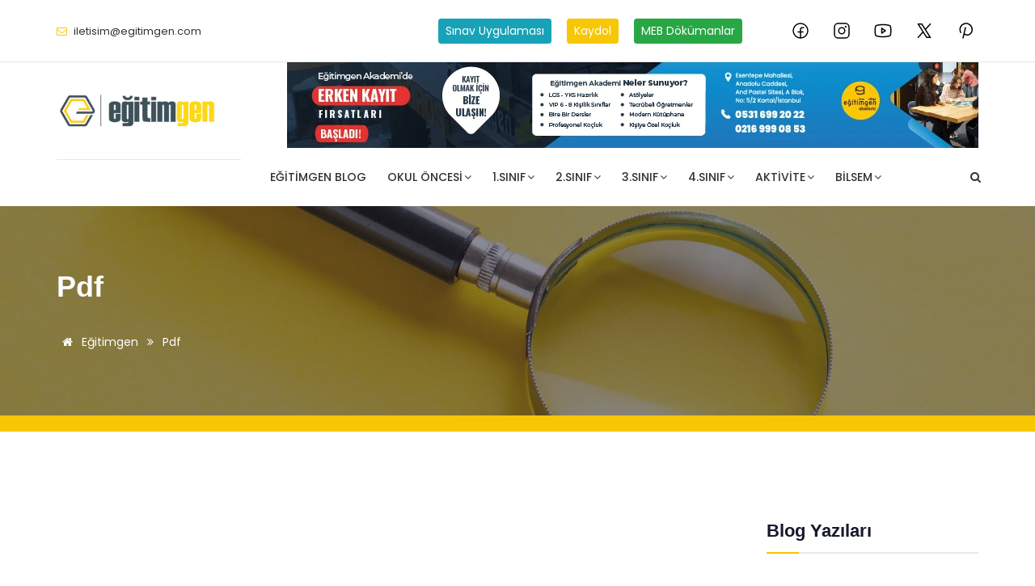

--- FILE ---
content_type: text/html; charset=UTF-8
request_url: https://egitimgen.com/egitim-konular/etiket/-pdf-1
body_size: 17789
content:
<!DOCTYPE html>
<html lang="tr">

<head>
<meta http-equiv="X-UA-Compatible" content="IE=edge">
<meta name="viewport" content="width=device-width, initial-scale=1, maximum-scale=1" />
<title> pdf - Eğitimgen - 1</title>
<meta http-equiv="Content-Type" content="text/html; charset=windows-1254">
<meta name="keywords" content="Eğitimgen , Eğitimgen eğitim , egitimgen.com , Eğitimgen ,  pdf Döküman ,  pdf Dosya ,  pdf resim ,  pdf pdf ,  pdf soru ,  pdf cevap ,  pdf sorular ,  pdf cevaplar , Döküman , Dosya , Resim , Pdf , Soru , Cevap , Sorular , Cevaplar , Test , eğitim , 1Sınıf 2Hafta Çalışmaları , 1Sınıf 1Hafta Çalışmaları , 1Sınıf 4Hafta Çalışmaları , 2Sınıf 4Hafta Çalışmaları , 3Sınıf 4Hafta Çalışmaları , 2Sınıf 14Hafta Çalışmaları , 3Sınıf 14Hafta Çalışmaları , 4Sınıf 14Hafta Çalışmaları , 1Sınıf 27Hafta Çalışmaları , 2Sınıf 27Hafta Çalışmaları , 3Sınıf 27Hafta Çalışmaları , 4Sınıf 27Hafta Çalışmaları">
<meta name="description" content="Eğitimgen Kaynakları -  pdf eğitim , 1Sınıf 2Hafta Çalışmaları , 1Sınıf 1Hafta Çalışmaları , 1Sınıf 4Hafta Çalışmaları , 2Sınıf 4Hafta Çalışmaları , 3Sınıf 4Hafta Çalışmaları , 2Sınıf 14Hafta Çalışmaları , 3Sınıf 14Hafta Çalışmaları , 4Sınıf 14Hafta Çalışmaları , 1Sınıf 27Hafta Çalışmaları , 2Sınıf 27Hafta Çalışmaları , 3Sınıf 27Hafta Çalışmaları , 4Sınıf 27Hafta Çalışmaları">

<meta name="google-site-verification" content="google2b2bfd89a50a7517" />
<meta name="Author" content="Attila UYANIK">
<META NAME="robots" CONTENT="index, follow"> <!-- (Robot commands: All, None, Index, No Index, Follow, No Follow) -->
<META NAME="revisit-after" CONTENT="7 days">
<META NAME="distribution" CONTENT="global"> 
<META NAME="rating" CONTENT="general">
<META NAME="Content-Language" CONTENT="tr">
<link rel="alternate" type="application/rss+xml" title="Eğitimgen RSS" href="updates.xml">
<base href="../../">
<link rel="icon" href="egitim-kaynak/egitimgen.ico">
<link rel="shortcut icon" href="egitim-kaynak/favicon.ico">
<META content="Copyright © 2026 www.egitimgen.com " name=copyright>
<meta name="Generator" content="Eğitim">



<!-- font -->
<link  rel="stylesheet" href="https://fonts.googleapis.com/css?family=Montserrat:300,300i,400,500,500i,600,700,800,900|Poppins:200,300,300i,400,400i,500,500i,600,600i,700,700i,800,800i,900">


<!-- Bundled CSS - All styles combined for better performance -->
<link rel="stylesheet" type="text/css" href="css/bundled-styles.css" />
<!-- Additional CSS files specific to this page -->
<link rel="stylesheet" type="text/css" href="revolution/fonts/pe-icon-7-stroke/css/pe-icon-7-stroke.css">
<link rel="stylesheet" type="text/css" href="revolution/fonts/font-awesome/css/font-awesome.css">
<link rel="stylesheet" type="text/css" href="revolution/css/rev-slider-arrow.css" media="screen" />
<link rel="stylesheet" href="assets/plugins/sky-forms-pro/skyforms/css/sky-forms.css">
<link rel="stylesheet" type="text/css" href="css/marketing.css" />


<script data-ad-client="ca-pub-2588859448194102" async src="https://pagead2.googlesyndication.com/pagead/js/adsbygoogle.js"></script>

<!-- - Google adsbygoogle -->
<script async src="//pagead2.googlesyndication.com/pagead/js/adsbygoogle.js"></script><script> (adsbygoogle = window.adsbygoogle || []).push({ google_ad_client: "ca-pub-2588859448194102", enable_page_level_ads: true }); </script>

<!-- Global site tag (gtag.js) - Google Analytics -->
<script async src="https://www.googletagmanager.com/gtag/js?id=UA-137600719-1"></script>

<script>
  window.dataLayer = window.dataLayer || [];
  function gtag(){dataLayer.push(arguments);}
  gtag('js', new Date());

  gtag('config', 'UA-137600719-1');

</script>
<script data-ad-client="ca-pub-2588859448194102" async src="https://pagead2.googlesyndication.com/pagead/js/adsbygoogle.js"></script>


</head>


<body>

<div class="wrapper">



<!--=================================
 header -->

<header id="header" class="header light logo-center magazine-header">
    <div class="topbar">
        <div class="container">
            <div class="row">
                <div class="col-lg-3 col-md-3 xs-mb-10 d-flex align-items-center">
                    <div class="topbar-call text-center text-md-left">
                        <ul>
                            <li>
                                <i class="fa fa-envelope-o theme-color"></i>
                                <a href="mailto:iletisim@egitimgen.com" title="Eğitimgen Mail">
                                    iletisim@egitimgen.com
                                </a>
                            </li>
                        </ul>
                    </div>
                </div>
                <div class="col-lg-6 col-md-6 d-flex align-items-center justify-content-end">
                    <div class="topbar-social text-center text-md-right">
                        <ul>
                            <li>
                                <a 
                                    href="https://exams.egitimgen.com"
                                    title="Üye Girişi"
                                >
                                    <button 
                                        type="button"
                                        class="btn btn-info btn-sm"
                                    >
                                        Sınav Uygulaması
                                    </button>
                                </a>
                            </li>
                            <li>
                                <a href="https://auth.egitimgen.com/signup"
                                   title="Ücretsiz Üye Ol"
                                >
                                    <button type="button"
                                            class="btn btn-primary btn-sm"
                                    >
                                        Kaydol
                                    </button>
                                </a>
                            </li>
                            <li>
                                <a href="https://www.egitimgen.com/egitim-kategori/meb-dokumanlar-kaynaklari/meb-dokumanlar-1.html"
                                   title="MEB Dökümanlar"
                                >
                                    <button type="button"
                                            class="btn btn-success btn-sm"
                                            aria-haspopup="true"
                                            aria-expanded="false"
                                    >
                                        MEB Dökümanlar
                                    </button>
                                </a>
                            </li>
                        </ul>
                    </div>
                </div>
                <div class="col-lg-3 col-md-3">
                    <div class="topbar-social social-icons color-hover text-center text-md-right">
                        <style>
                            .social-icons li a {
                                display: flex;
                                align-items: center;
                                justify-content: center;
                                border-radius: 50%;
                                transition: all 0.3s ease;
                                padding: 16px;
                            }

                            .social-icons li a:hover img {
                                filter: brightness(0) invert(1);
                            }

                            .icon-facebook a:hover {
                                background-color: #1877F2 !important;
                            }

                            .icon-instagram a:hover {
                                background-color: #E4405F !important;
                            }

                            .icon-youtube a:hover {
                                background-color: #FF0000 !important;
                            }

                            .icon-twitter a:hover {
                                background-color: #000000 !important;
                            }

                            .icon-pinterest a:hover {
                                background-color: #BD081C !important;
                            }

                            .social-icons li a:hover {
                                transform: translateY(-3px);
                                box-shadow: 0 4px 8px rgba(0, 0, 0, 0.2);
                            }

                            .social-icons ul {
                                padding-top: 8px;
                            }
                        </style>
                        <ul>
                            <li class="icon-facebook">
                                <a href="https://www.facebook.com/egitimgen"
                                   target="_blank"
                                   title="Eğitimgen Facebook"
                                >
                                    <img src="egitim-kaynak/social-media/facebook.svg" alt="Facebook">
                                </a>
                            </li>
                            <li class="icon-instagram">
                                <a href="https://www.instagram.com/egitimgen"
                                   target="_blank"
                                   title="Eğitimgen Instagram"
                                >
                                    <img src="egitim-kaynak/social-media/instagram.svg" alt="Instagram">
                                </a>
                            </li>
                            <li class="icon-youtube">
                                <a href="https://www.youtube.com/channel/UCe0QTlRmGLYgfIlznXeq1zA"
                                   target="_blank"
                                   title="Eğitimgen Youtube"
                                >
                                    <img src="egitim-kaynak/social-media/youtube.svg" alt="Youtube">
                                </a>
                            </li>
                            <li class="icon-twitter">
                                <a href="https://twitter.com/egitimgen"
                                   target="_blank"
                                   title="Eğitimgen Twitter"
                                >
                                    <img src="egitim-kaynak/social-media/x.svg" alt="X / Twitter">
                                </a>
                            </li>
                            <li class="icon-pinterest">
                                <a href="https://tr.pinterest.com/egitimgen"
                                   target="_blank"
                                   title="Eğitimgen Pinterest"
                                >
                                    <img src="egitim-kaynak/social-media/pinterest.svg" alt="Pinterest">
                                </a>
                            </li>
                        </ul>
                    </div>
                </div>
            </div>
        </div>
    </div>

    <div class="menu">
        <nav id="menu" class="mega-menu">
            <section class="menu-list-items">
                <div class="container">
                    <div class="row">
                        <div class="col-lg-12 col-md-12">
                            <div class="mt-0">
                                <ul class="menu-logo">
                                    <li>
                                        <a href="index.html">
                                            <img id="logo_img" src="egitim-kaynak/egitimgen-yatay-logo.png" alt="Eğitimgen Logo">
                                        </a>
                                    </li>
                                </ul>
                                <div class="add-banner">
                                    <a href="https://egitimgenakademi.com/iletisim/"
                                       target="_blank"
                                       title="İletişim"
                                    >
                                        <img src="egitim-kaynak/banner3.jpg" alt="Eğitimgen Akademi İletişim">
                                    </a>
                                </div>
                            </div>
                            <div class="menu-bar">
                                <!-- DROPDOWNS -->
                                <ul class="menu-links">
                                    <li>
                                        <a 
                                            href="egitim-kategori/egitimgen-blog-kaynaklari/egitimgen-blog-1.html"
                                            title="Eğitimgen Blog"
                                        >
                                            Eğitimgen Blog
                                        </a>
                                    </li>
                                    
                                            <li>
                                                <a href='javascript:void(0)'>Okul Öncesi<i class='fa fa-angle-down fa-indicator'></i></a>
                                                <ul class='drop-down-multilevel'>
                                                    <div class='grid-col-12'>
                                                        <ul>
                                        
                                                <li>
                                                    <a href='egitim-kategori/okul-oncesi-haftalik-plan-kaynaklari/okul-oncesi-haftalik-plan-1.html' title='Okul Öncesi Haftalık Plan'>Okul Öncesi Haftalık Plan</a>
                                                </li>
                                            
                                                <li>
                                                    <a href='egitim-kategori/okul-oncesi-video-kaynaklari/okul-oncesi-video-1.html' title='Okul Öncesi Video'>Okul Öncesi Video</a>
                                                </li>
                                            
                                                <li>
                                                    <a href='egitim-kategori/okul-oncesi-online-etkinlik-kaynaklari/okul-oncesi-online-etkinlik-1.html' title='Okul Öncesi Online Etkinlik'>Okul Öncesi Online Etkinlik</a>
                                                </li>
                                            
                                                <li>
                                                    <a href='egitim-kategori/okul-oncesi-ek-calismalar-kaynaklari/okul-oncesi-ek-calismalar-1.html' title='Okul Öncesi Ek Çalışmalar'>Okul Öncesi Ek Çalışmalar</a>
                                                </li>
                                            
                                                        </ul>
                                                    </div>
                                                </ul>
                                            </li>
                                        
                                            <li>
                                                <a href='javascript:void(0)'>1.Sınıf<i class='fa fa-angle-down fa-indicator'></i></a>
                                                <ul class='drop-down-multilevel'>
                                                    <div class='grid-col-12'>
                                                        <ul>
                                        
                                                <li>
                                                    <a href='egitim-kategori/1sinif-ilk-okuma-yazma-kaynaklari/1sinif-ilk-okuma-yazma-1.html' title='1.Sınıf İlk Okuma Yazma'>1.Sınıf İlk Okuma Yazma</a>
                                                </li>
                                            
                                                <li>
                                                    <a href='egitim-kategori/1sinif-turkce-kaynaklari/1sinif-turkce-1.html' title='1.Sınıf Türkçe'>1.Sınıf Türkçe</a>
                                                </li>
                                            
                                                <li>
                                                    <a href='egitim-kategori/1sinif-matematik-kaynaklari/1sinif-matematik-1.html' title='1.Sınıf Matematik'>1.Sınıf Matematik</a>
                                                </li>
                                            
                                                <li>
                                                    <a href='egitim-kategori/1sinif-hayat-bilgisi-kaynaklari/1sinif-hayat-bilgisi-1.html' title='1.Sınıf Hayat Bilgisi'>1.Sınıf Hayat Bilgisi</a>
                                                </li>
                                            
                                                <li>
                                                    <a href='egitim-kategori/1sinif-haftalik-calisma-kaynaklari/1sinif-haftalik-calisma-1.html' title='1.Sınıf Haftalık Çalışma'>1.Sınıf Haftalık Çalışma</a>
                                                </li>
                                            
                                                <li>
                                                    <a href='egitim-kategori/1sinif-online-degerlendirme-kaynaklari/1sinif-online-degerlendirme-1.html' title='1.Sınıf Online Değerlendirme'>1.Sınıf Online Değerlendirme</a>
                                                </li>
                                            
                                                <li>
                                                    <a href='egitim-kategori/1sinif-online-etkinlik-kaynaklari/1sinif-online-etkinlik-1.html' title='1.Sınıf Online Etkinlik'>1.Sınıf Online Etkinlik</a>
                                                </li>
                                            
                                                <li>
                                                    <a href='egitim-kategori/1sinif-ek-calismalar-kaynaklari/1sinif-ek-calismalar-1.html' title='1.Sınıf Ek Çalışmalar'>1.Sınıf Ek Çalışmalar</a>
                                                </li>
                                            
                                                        </ul>
                                                    </div>
                                                </ul>
                                            </li>
                                        
                                            <li>
                                                <a href='javascript:void(0)'>2.Sınıf<i class='fa fa-angle-down fa-indicator'></i></a>
                                                <ul class='drop-down-multilevel'>
                                                    <div class='grid-col-12'>
                                                        <ul>
                                        
                                                <li>
                                                    <a href='egitim-kategori/2sinif-turkce-kaynaklari/2sinif-turkce-1.html' title='2.Sınıf Türkçe'>2.Sınıf Türkçe</a>
                                                </li>
                                            
                                                <li>
                                                    <a href='egitim-kategori/2sinif-matematik-kaynaklari/2sinif-matematik-1.html' title='2.Sınıf Matematik'>2.Sınıf Matematik</a>
                                                </li>
                                            
                                                <li>
                                                    <a href='egitim-kategori/2sinif-hayat-bilgisi-kaynaklari/2sinif-hayat-bilgisi-1.html' title='2.Sınıf Hayat Bilgisi'>2.Sınıf Hayat Bilgisi</a>
                                                </li>
                                            
                                                <li>
                                                    <a href='egitim-kategori/2sinif-ingilizce-kaynaklari/2sinif-ingilizce-1.html' title='2.Sınıf İngilizce'>2.Sınıf İngilizce</a>
                                                </li>
                                            
                                                <li>
                                                    <a href='egitim-kategori/2sinif-haftalik-calisma-kaynaklari/2sinif-haftalik-calisma-1.html' title='2.Sınıf Haftalık Çalışma'>2.Sınıf Haftalık Çalışma</a>
                                                </li>
                                            
                                                <li>
                                                    <a href='egitim-kategori/2sinif-online-degerlendirme-kaynaklari/2sinif-online-degerlendirme-1.html' title='2.Sınıf Online Değerlendirme'>2.Sınıf Online Değerlendirme</a>
                                                </li>
                                            
                                                <li>
                                                    <a href='egitim-kategori/2sinif-online-etkinlik-kaynaklari/2sinif-online-etkinlik-1.html' title='2.Sınıf Online Etkinlik'>2.Sınıf Online Etkinlik</a>
                                                </li>
                                            
                                                <li>
                                                    <a href='egitim-kategori/2sinif-ek-calismalar-kaynaklari/2sinif-ek-calismalar-1.html' title='2.Sınıf Ek Çalışmalar'>2.Sınıf Ek Çalışmalar</a>
                                                </li>
                                            
                                                        </ul>
                                                    </div>
                                                </ul>
                                            </li>
                                        
                                            <li>
                                                <a href='javascript:void(0)'>3.Sınıf<i class='fa fa-angle-down fa-indicator'></i></a>
                                                <ul class='drop-down-multilevel'>
                                                    <div class='grid-col-12'>
                                                        <ul>
                                        
                                                <li>
                                                    <a href='egitim-kategori/3sinif-turkce-kaynaklari/3sinif-turkce-1.html' title='3.Sınıf Türkçe'>3.Sınıf Türkçe</a>
                                                </li>
                                            
                                                <li>
                                                    <a href='egitim-kategori/3sinif-matematik-kaynaklari/3sinif-matematik-1.html' title='3.Sınıf Matematik'>3.Sınıf Matematik</a>
                                                </li>
                                            
                                                <li>
                                                    <a href='egitim-kategori/3sinif-hayat-bilgisi-kaynaklari/3sinif-hayat-bilgisi-1.html' title='3.Sınıf Hayat Bilgisi'>3.Sınıf Hayat Bilgisi</a>
                                                </li>
                                            
                                                <li>
                                                    <a href='egitim-kategori/3sinif-fen-bilimleri-kaynaklari/3sinif-fen-bilimleri-1.html' title='3.Sınıf Fen Bilimleri'>3.Sınıf Fen Bilimleri</a>
                                                </li>
                                            
                                                <li>
                                                    <a href='egitim-kategori/3sinif-ingilizce-kaynaklari/3sinif-ingilizce-1.html' title='3.Sınıf İngilizce'>3.Sınıf İngilizce</a>
                                                </li>
                                            
                                                <li>
                                                    <a href='egitim-kategori/3sinif-haftalik-calisma-kaynaklari/3sinif-haftalik-calisma-1.html' title='3.Sınıf Haftalık Çalışma'>3.Sınıf Haftalık Çalışma</a>
                                                </li>
                                            
                                                <li>
                                                    <a href='egitim-kategori/3sinif-online-degerlendirme-kaynaklari/3sinif-online-degerlendirme-1.html' title='3.Sınıf Online Değerlendirme'>3.Sınıf Online Değerlendirme</a>
                                                </li>
                                            
                                                <li>
                                                    <a href='egitim-kategori/3sinif-online-etkinlik-kaynaklari/3sinif-online-etkinlik-1.html' title='3.Sınıf Online Etkinlik'>3.Sınıf Online Etkinlik</a>
                                                </li>
                                            
                                                <li>
                                                    <a href='egitim-kategori/3sinif-ek-calismalar-kaynaklari/3sinif-ek-calismalar-1.html' title='3.Sınıf Ek Çalışmalar'>3.Sınıf Ek Çalışmalar</a>
                                                </li>
                                            
                                                        </ul>
                                                    </div>
                                                </ul>
                                            </li>
                                        
                                            <li>
                                                <a href='javascript:void(0)'>4.Sınıf<i class='fa fa-angle-down fa-indicator'></i></a>
                                                <ul class='drop-down-multilevel'>
                                                    <div class='grid-col-12'>
                                                        <ul>
                                        
                                                <li>
                                                    <a href='egitim-kategori/4sinif-turkce-kaynaklari/4sinif-turkce-1.html' title='4.Sınıf Türkçe'>4.Sınıf Türkçe</a>
                                                </li>
                                            
                                                <li>
                                                    <a href='egitim-kategori/4sinif-matematik-kaynaklari/4sinif-matematik-1.html' title='4.Sınıf Matematik'>4.Sınıf Matematik</a>
                                                </li>
                                            
                                                <li>
                                                    <a href='egitim-kategori/4sinif-sosyal-bilgiler-kaynaklari/4sinif-sosyal-bilgiler-1.html' title='4.Sınıf Sosyal Bilgiler'>4.Sınıf Sosyal Bilgiler</a>
                                                </li>
                                            
                                                <li>
                                                    <a href='egitim-kategori/4sinif-fen-bilimleri-kaynaklari/4sinif-fen-bilimleri-1.html' title='4.Sınıf Fen Bilimleri'>4.Sınıf Fen Bilimleri</a>
                                                </li>
                                            
                                                <li>
                                                    <a href='egitim-kategori/4sinif-ingilizce-kaynaklari/4sinif-ingilizce-1.html' title='4.Sınıf İngilizce'>4.Sınıf İngilizce</a>
                                                </li>
                                            
                                                <li>
                                                    <a href='egitim-kategori/4sinif-haftalik-calisma-kaynaklari/4sinif-haftalik-calisma-1.html' title='4.Sınıf Haftalık Çalışma'>4.Sınıf Haftalık Çalışma</a>
                                                </li>
                                            
                                                <li>
                                                    <a href='egitim-kategori/4sinif-online-degerlendirme-kaynaklari/4sinif-online-degerlendirme-1.html' title='4.Sınıf Online Değerlendirme'>4.Sınıf Online Değerlendirme</a>
                                                </li>
                                            
                                                <li>
                                                    <a href='egitim-kategori/4sinif-online-etkinlik-kaynaklari/4sinif-online-etkinlik-1.html' title='4.Sınıf Online Etkinlik'>4.Sınıf Online Etkinlik</a>
                                                </li>
                                            
                                                <li>
                                                    <a href='egitim-kategori/4sinif-ek-calismalar-kaynaklari/4sinif-ek-calismalar-1.html' title='4.Sınıf Ek Çalışmalar'>4.Sınıf Ek Çalışmalar</a>
                                                </li>
                                            
                                                        </ul>
                                                    </div>
                                                </ul>
                                            </li>
                                        
                                            <li>
                                                <a href='javascript:void(0)'>Aktivite<i class='fa fa-angle-down fa-indicator'></i></a>
                                                <ul class='drop-down-multilevel'>
                                                    <div class='grid-col-12'>
                                                        <ul>
                                        
                                                <li>
                                                    <a href='egitim-kategori/aktivite-hikaye-kosesi-kaynaklari/aktivite-hikaye-kosesi-1.html' title='Hikaye Köşesi'>Hikaye Köşesi</a>
                                                </li>
                                            
                                                <li>
                                                    <a href='egitim-kategori/aktivite-masal-kosesi-kaynaklari/aktivite-masal-kosesi-1.html' title='Masal Köşesi'>Masal Köşesi</a>
                                                </li>
                                            
                                                <li>
                                                    <a href='egitim-kategori/aktivite-film-kosesi-kaynaklari/aktivite-film-kosesi-1.html' title='Film Köşesi'>Film Köşesi</a>
                                                </li>
                                            
                                                <li>
                                                    <a href='egitim-kategori/aktivite-kitap-kosesi-kaynaklari/aktivite-kitap-kosesi-1.html' title='Kitap Köşesi'>Kitap Köşesi</a>
                                                </li>
                                            
                                                <li>
                                                    <a href='egitim-kategori/aktivite-oyun-kosesi-kaynaklari/aktivite-oyun-kosesi-1.html' title='Oyun Köşesi'>Oyun Köşesi</a>
                                                </li>
                                            
                                                <li>
                                                    <a href='egitim-kategori/aktivite-etkinlik-kosesi-kaynaklari/aktivite-etkinlik-kosesi-1.html' title='Etkinlik Köşesi'>Etkinlik Köşesi</a>
                                                </li>
                                            
                                                <li>
                                                    <a href='egitim-kategori/aktivite-araclar-kaynaklari/aktivite-araclar-1.html' title='Araçlar'>Araçlar</a>
                                                </li>
                                            
                                                        </ul>
                                                    </div>
                                                </ul>
                                            </li>
                                        
                                            <li>
                                                <a href='javascript:void(0)'>Bilsem<i class='fa fa-angle-down fa-indicator'></i></a>
                                                <ul class='drop-down-multilevel'>
                                                    <div class='grid-col-12'>
                                                        <ul>
                                        
                                                <li>
                                                    <a href='egitim-kategori/bilsem-hakkinda-kaynaklari/bilsem-hakkinda-1.html' title='Bilsem Hakkında'>Bilsem Hakkında</a>
                                                </li>
                                            
                                                <li>
                                                    <a href='egitim-kategori/bilsem-ornek-sorular-kaynaklari/bilsem-ornek-sorular-1.html' title='Bilsem Örnek Sorular'>Bilsem Örnek Sorular</a>
                                                </li>
                                            
                                                <li>
                                                    <a href='egitim-kategori/bilsem-online-deneme-sinavi-kaynaklari/bilsem-online-deneme-sinavi-1.html' title='Bilsem Online Deneme Sınavı'>Bilsem Online Deneme Sınavı</a>
                                                </li>
                                            
                                                <li>
                                                    <a href='egitim-kategori/bilsem-egitimgen-kitabi-kaynaklari/bilsem-egitimgen-kitabi-1.html' title='Bilsem Eğitimgen Kitabı'>Bilsem Eğitimgen Kitabı</a>
                                                </li>
                                            
                                                        </ul>
                                                    </div>
                                                </ul>
                                            </li>
                                                                        </ul>
                                <!-- SEARCH INPUT -->
                                <div class="search-cart">
                                    <div class="search">
                                        <a class="search-btn not_click" href="javascript:void(0);"></a>
                                        <div class="search-box not-click">
                                            <form action="konu-ara.php" method="get">
                                                <input type="text" class="not-click form-control" name="ara"
                                                       placeholder="Arama..">
                                                <button class="search-button" type="submit"><i
                                                            class="fa fa-search not-click"></i></button>
                                            </form>
                                        </div>
                                    </div>
                                </div>
                            </div>
                        </div>
                    </div>
            </section>
        </nav>
    </div>
</header>
<!--=================================
 header -->


<!--=================================
page-title-->

<section class="page-title center pt-80 pb-80 bg-overlay-theme-50 parallax" data-jarallax='{"speed": 0.6}' style="background-image: url(egitim-kaynak/03-egitim-kaynak.jpg);">
  <div class="container">
    <div class="row">
      <div class="col-lg-8">
        <div class="page-title-name text-left">
          <h1> pdf</h1>
          
        </div>
        <ul class="page-breadcrumb text-left">
          <li><a href="index.html" title="Eğitimgen"><i class="fa fa-home"></i> Eğitimgen</a> <i class="fa fa-angle-double-right"></i></li>
          <li><a href="egitim-konular/etiket/-pdf-1" title=" pdf"> pdf</a><span></li> 
		  
		  
        </ul>
      </div>
    </div>
  </div>
</section>

<!--=================================
page-title -->


<!--=================================
 Our activities -->
 
  
<section class="pt-10 pb-10 theme-bg">
  <div class="container">
    <div class="row">
    
  </div>
  </div>
</section>

<!--=================================
our activities -->

<!--=================================
 About-->

<section class="page-section-ptb">
 <div class="container">
   <div class="row">
   
  <div class="col-lg-9">
  
  
          <div class="col-md-12">
            
             <script async src="https://pagead2.googlesyndication.com/pagead/js/adsbygoogle.js"></script>
<!-- horizontal -->
<ins class="adsbygoogle"
     style="display:block"
     data-ad-client="ca-pub-2588859448194102"
     data-ad-slot="6471518702"
     data-ad-format="auto"
     data-full-width-responsive="true"></ins>
<script>
     (adsbygoogle = window.adsbygoogle || []).push({});
</script>
           
          </div>
       
  
  <!--=================================
 Animations -->
 
  
 <section class="page-section-ptb o-hidden">
   <div class="container">
     <div class="row">
	  <div class="col-lg-12">
            <div class="section-title line-dabble">
              <h4 class="title"><span class="theme-color" data-toggle="tooltip" data-placement="top" title=" pdf" data-original-title=" pdf"> pdf</span> Konu Etiketindeki Konular</h4>
            </div>
         </div>
		 
	 
	 <div class="col-lg-4 col-md-4 col-sm-6">
          <div class="bg bg-08 wobble wow">
            <h4 class="text-white"> <a  href="egitimci/1sinif-haftalik-calisma/1sinif-haftalik-calisma/1siiniif-2hafta-ccaliissmalarii.html" title="1.Sınıf 2.Hafta Çalışmaları">1.Sınıf 2.Hafta Çalışmaları</a><br><br><br></h4>
            <p class="text-white"><a  href="egitim-kategori/1sinif-haftalik-calisma-kaynaklari/1sinif-haftalik-calisma-1.html" title="1.Sınıf Haftalık Çalışma">1.Sınıf Haftalık Çalışma</a></p>
          </div>
        </div>
		<div class="col-lg-4 col-md-4 col-sm-6">
          <div class="bg bg-09 jello wow">
            <h4 class="text-white"> <a  href="egitimci/1sinif-haftalik-calisma/1sinif-haftalik-calisma/1siiniif-1hafta-ccaliissmalarii.html" title="1.Sınıf 1.Hafta Çalışmaları">1.Sınıf 1.Hafta Çalışmaları</a><br><br><br></h4>
            <p class="text-white"><a  href="egitim-kategori/1sinif-haftalik-calisma-kaynaklari/1sinif-haftalik-calisma-1.html" title="1.Sınıf Haftalık Çalışma">1.Sınıf Haftalık Çalışma</a></p>
          </div>
        </div>
		<div class="col-lg-4 col-md-4 col-sm-6">
          <div class="bg bg-10 bounceIn wow">
            <h4 class="text-white"> <a  href="egitimci/1sinif-haftalik-calisma/1sinif-haftalik-calisma/1siiniif-4hafta-ccaliissmalarii.html" title="1.Sınıf 4.Hafta Çalışmaları">1.Sınıf 4.Hafta Çalışmaları</a><br><br><br></h4>
            <p class="text-white"><a  href="egitim-kategori/1sinif-haftalik-calisma-kaynaklari/1sinif-haftalik-calisma-1.html" title="1.Sınıf Haftalık Çalışma">1.Sınıf Haftalık Çalışma</a></p>
          </div>
        </div>
		<div class="col-lg-4 col-md-4 col-sm-6">
          <div class="bg bg-11 bounceInDown wow">
            <h4 class="text-white"> <a  href="egitimci/2sinif-haftalik-calisma/2sinif-haftalik-calisma/2siiniif-4hafta-ccaliissmalarii.html" title="2.Sınıf 4.Hafta Çalışmaları">2.Sınıf 4.Hafta Çalışmaları</a><br><br><br></h4>
            <p class="text-white"><a  href="egitim-kategori/2sinif-haftalik-calisma-kaynaklari/2sinif-haftalik-calisma-1.html" title="2.Sınıf Haftalık Çalışma">2.Sınıf Haftalık Çalışma</a></p>
          </div>
        </div>
		<div class="col-lg-4 col-md-4 col-sm-6">
          <div class="bg bg-12 bounceInLeft wow">
            <h4 class="text-white"> <a  href="egitimci/3sinif-haftalik-calisma/3sinif-haftalik-calisma/3siiniif-4hafta-ccaliissmalarii.html" title="3.Sınıf 4.Hafta Çalışmaları">3.Sınıf 4.Hafta Çalışmaları</a><br><br><br></h4>
            <p class="text-white"><a  href="egitim-kategori/3sinif-haftalik-calisma-kaynaklari/3sinif-haftalik-calisma-1.html" title="3.Sınıf Haftalık Çalışma">3.Sınıf Haftalık Çalışma</a></p>
          </div>
        </div>
		<div class="col-lg-4 col-md-4 col-sm-6">
          <div class="bg bg-13 bounceInRight wow">
            <h4 class="text-white"> <a  href="egitimci/2sinif-haftalik-calisma/2sinif-haftalik-calisma/2siiniif-14hafta-ccaliissmalarii.html" title="2.Sınıf 14.Hafta Çalışmaları">2.Sınıf 14.Hafta Çalışmaları</a><br><br><br></h4>
            <p class="text-white"><a  href="egitim-kategori/2sinif-haftalik-calisma-kaynaklari/2sinif-haftalik-calisma-1.html" title="2.Sınıf Haftalık Çalışma">2.Sınıf Haftalık Çalışma</a></p>
          </div>
        </div>
		<div class="col-lg-4 col-md-4 col-sm-6">
          <div class="bg bg-14 bounceInUp wow">
            <h4 class="text-white"> <a  href="egitimci/3sinif-haftalik-calisma/3sinif-haftalik-calisma/3siiniif-14hafta-ccaliissmalarii.html" title="3.Sınıf 14.Hafta Çalışmaları">3.Sınıf 14.Hafta Çalışmaları</a><br><br><br></h4>
            <p class="text-white"><a  href="egitim-kategori/3sinif-haftalik-calisma-kaynaklari/3sinif-haftalik-calisma-1.html" title="3.Sınıf Haftalık Çalışma">3.Sınıf Haftalık Çalışma</a></p>
          </div>
        </div>
		<div class="col-lg-4 col-md-4 col-sm-6">
          <div class="bg bg-15 fadeIn wow">
            <h4 class="text-white"> <a  href="egitimci/4sinif-haftalik-calisma/4sinif-haftalik-calisma/4siiniif-14hafta-ccaliissmalarii.html" title="4.Sınıf 14.Hafta Çalışmaları">4.Sınıf 14.Hafta Çalışmaları</a><br><br><br></h4>
            <p class="text-white"><a  href="egitim-kategori/4sinif-haftalik-calisma-kaynaklari/4sinif-haftalik-calisma-1.html" title="4.Sınıf Haftalık Çalışma">4.Sınıf Haftalık Çalışma</a></p>
          </div>
        </div>
		<div class="col-lg-4 col-md-4 col-sm-6">
          <div class="bg bg-16 fadeInDown wow">
            <h4 class="text-white"> <a  href="egitimci/1sinif-haftalik-calisma/1sinif-haftalik-calisma/1siiniif-27hafta-ccaliissmalarii.html" title="1.Sınıf 27.Hafta Çalışmaları">1.Sınıf 27.Hafta Çalışmaları</a><br><br><br></h4>
            <p class="text-white"><a  href="egitim-kategori/1sinif-haftalik-calisma-kaynaklari/1sinif-haftalik-calisma-1.html" title="1.Sınıf Haftalık Çalışma">1.Sınıf Haftalık Çalışma</a></p>
          </div>
        </div>
		<div class="col-lg-4 col-md-4 col-sm-6">
          <div class="bg bg-01 bounce wow">
            <h4 class="text-white"> <a  href="egitimci/2sinif-haftalik-calisma/2sinif-haftalik-calisma/2siiniif-27hafta-ccaliissmalarii.html" title="2.Sınıf 27.Hafta Çalışmaları">2.Sınıf 27.Hafta Çalışmaları</a><br><br><br></h4>
            <p class="text-white"><a  href="egitim-kategori/2sinif-haftalik-calisma-kaynaklari/2sinif-haftalik-calisma-1.html" title="2.Sınıf Haftalık Çalışma">2.Sınıf Haftalık Çalışma</a></p>
          </div>
        </div>
		<div class="col-lg-4 col-md-4 col-sm-6">
          <div class="bg bg-02 flash wow">
            <h4 class="text-white"> <a  href="egitimci/3sinif-haftalik-calisma/3sinif-haftalik-calisma/3siiniif-27hafta-ccaliissmalarii.html" title="3.Sınıf 27.Hafta Çalışmaları">3.Sınıf 27.Hafta Çalışmaları</a><br><br><br></h4>
            <p class="text-white"><a  href="egitim-kategori/3sinif-haftalik-calisma-kaynaklari/3sinif-haftalik-calisma-1.html" title="3.Sınıf Haftalık Çalışma">3.Sınıf Haftalık Çalışma</a></p>
          </div>
        </div>
		<div class="col-lg-4 col-md-4 col-sm-6">
          <div class="bg bg-03 pulse wow">
            <h4 class="text-white"> <a  href="egitimci/4sinif-haftalik-calisma/4sinif-haftalik-calisma/4siiniif-27hafta-ccaliissmalarii.html" title="4.Sınıf 27.Hafta Çalışmaları">4.Sınıf 27.Hafta Çalışmaları</a><br><br><br></h4>
            <p class="text-white"><a  href="egitim-kategori/4sinif-haftalik-calisma-kaynaklari/4sinif-haftalik-calisma-1.html" title="4.Sınıf Haftalık Çalışma">4.Sınıf Haftalık Çalışma</a></p>
          </div>
        </div>
		 
  
<div class="col-lg-12">
<nav>
               <ul class="pagination pagination-centered">
                   <li class="page-item"><a class="page-link" title=" pdf sayfaları" >Sayfalar : </a></li><li class=disabled><a class="page-link" href="egitim-konular/etiket/-pdf-1" title=" pdf konuları" aria-label=Previous><span aria-hidden=true>&laquo;</span></A></li><li class=disabled><a class="page-link" href="egitim-konular/etiket/-pdf-1" title=" pdf konuları - 1" >1</A></li><li><a class="page-link" href="egitim-konular/etiket/-pdf-2" title=" pdf konuları - 2" >2</A></li> <li><a class="page-link" href="egitim-konular/etiket/-pdf-3" title=" pdf konuları - 3" >3</A></li> <li><a class="page-link" href="egitim-konular/etiket/-pdf-4" title=" pdf konuları - 4" >4</A></li> <li><a class="page-link" href="egitim-konular/etiket/-pdf-5" title=" pdf konuları - 5" >5</A></li> <li><a class="page-link" href="egitim-konular/etiket/-pdf-6" title=" pdf konuları - 6" >6</A></li> <li><a class="page-link" href="egitim-konular/etiket/-pdf-7" title=" pdf konuları - 7" >7</A></li> <li><a class="page-link" href="egitim-konular/etiket/-pdf-8" title=" pdf konuları - 8" >8</A></li> <li><a class="page-link" href="egitim-konular/etiket/-pdf-9" title=" pdf konuları - 9" >9</A></li> <li><a class="page-link" href="egitim-konular/etiket/-pdf-10" title=" pdf konuları - 10" >10</A></li> <li><a class="page-link" href="egitim-konular/etiket/-pdf-11" title=" pdf konuları - 11" >11</A></li> <li><a class="page-link" href="egitim-konular/etiket/-pdf-2" title=" pdf konuları - 2" aria-label=Next><span aria-hidden=true>&raquo;</span></A></li>  </ul>
					</nav>	
</div>

	 <div class="col-lg-12"> 
	 <p></p>
	 </div>


	

        
        
       
        </div>
   </div>
 </section>

<!--=================================
 Animations -->
  
	 <!--=================================
 process -->



<!--=================================
 process -->
  
  
    <div class="row">
      <div class="col-lg-12 sm-mt-30">
        
  

          
      
          <div class="row mt-50">
           <div class="col-md-12">
           <h2 class="mb-20">4.Sınıf Haftalık Çalışma<br><span class="theme-bg">Eğitimgen</span></h2>
		    
            <div class="blog-overlay">
             <div class="blog-image">
                <img class="img-fluid full-width" src="egitim-kaynak/4sinif-egitim-kaynak.jpg" alt="4.Sınıf - 4.Sınıf Haftalık Çalışma">
             </div>
             <div class="blog-name">
               <a class="tag" title="4.Sınıf" > 4.Sınıf </a>
                <h4 class="mt-15 text-white"><a href="egitim-kategori/4sinif-haftalik-calisma-kaynaklari/4sinif-haftalik-calisma-1.html" title="4.Sınıf Haftalık Çalışma" ><i class="fa fa-pencil"></i> 4.Sınıf Haftalık Çalışma</a></h4>
                <span class="text-white">Eğitimgen / <a href="egitim-kategori/4sinif-haftalik-calisma-kaynaklari/4sinif-haftalik-calisma-1.html" title="4.Sınıf Haftalık Çalışma" > 4.Sınıf Haftalık Çalışma</a></span>
            </div>
          </div>
           
  
        </div>
   
        </div>
      </div>
     </div>
	     <div class="marketing-action-box mt-30">
            <div class="action-box theme-bg">

              <h4 class="mb-0">Eğitimgen ailesine katılmak için siz de ücretsiz üye olun!</h4>
              <div class="popup-video-image popup-gallery">
                <a href="https://uyelik.egitimgen.com/registered" title="Ücretsiz Üye Ol" rel="help" > <i class="fa fa-user-circle-o"></i> </a>
             </div>
            </div>
          </div>
	 
	 
	 	 <!--=================================
 process -->

 <section id="process" class="white-bg page-section-ptb">
    <div class="container">
 
 <div class="col-lg-12"> 
	 <p></p>
	 </div>

	 
         <div class="row">
          <div class="col-lg-12">
            <div class="section-title line-dabble">
              <h4 class="title"><span class="theme-color" data-toggle="tooltip" data-placement="top" title="Aktivite" data-original-title="Aktivite">Aktivite</span> Ana Kategorisine <span class="theme-color" data-toggle="tooltip" data-placement="top" title="En Son Eklenenler" data-original-title="En Son Eklenenler"> En Son Eklenenler</span></h4>
            </div>
         </div>
		 
		 <div class="owl-carousel"  data-nav-dots="true" data-items="3" data-lg-items="3" data-md-items="3" data-sm-items="2" data-xs-items="2">
		   <div class="item">
                  <div class="clearfix">
          <div class="bg bg-08 wobble wow">
            <h4 class="text-white"> <a  href="egitimci/aktivite-etkinlik-kosesi/10-kasiim-atatuurk-uu-anma/10-kasiim-okuduggunu-anlama-2.html" title="10 Kasım Okuduğunu Anlama-2">10 Kasım Okuduğunu Anlama-2</a><br><br><br></h4>
            <p class="text-white">10 Kasım Atatürk ü Anma</p>
          </div>
        </div>  </div>
		 <div class="item">
                  <div class="clearfix">
          <div class="bg bg-09 jello wow">
            <h4 class="text-white"> <a  href="egitimci/aktivite-etkinlik-kosesi/10-kasiim-atatuurk-uu-anma/10-kasiim-iistiklal-ve-iistikbalimizin-lideri-mustafa-kemal-okuduggunu.html" title="10 Kasım İstiklal Ve İstikbalimizin Lideri Mustafa Kemal Okuduğunu Anl">10 Kasım İstiklal Ve İstikbalimizin Lideri Mustafa Kemal Okuduğunu Anl</a><br></h4>
            <p class="text-white">10 Kasım Atatürk ü Anma</p>
          </div>
        </div>  </div>
		 <div class="item">
                  <div class="clearfix">
          <div class="bg bg-10 bounceIn wow">
            <h4 class="text-white"> <a  href="egitimci/aktivite-etkinlik-kosesi/29-ekim-cumhuriyet-bayramii/29-ekim-cumhuriyet-bayramii-okuduggunu-anlama-online-etkinlik-1.html" title="29 Ekim Cumhuriyet Bayramı Okuduğunu Anlama Online Etkinlik-1">29 Ekim Cumhuriyet Bayramı Okuduğunu Anlama Online Etkinlik-1</a><br></h4>
            <p class="text-white">29 Ekim Cumhuriyet Bayramı</p>
          </div>
        </div>  </div>
		 <div class="item">
                  <div class="clearfix">
          <div class="bg bg-11 bounceInDown wow">
            <h4 class="text-white"> <a  href="egitimci/aktivite-etkinlik-kosesi/4-ekim-hayvanlarii-koruma-guunuu/iinteraktif-ccocuk-hikaye-kitabii-okul-bahccesindeki-minik-dost.html" title="İnteraktif Çocuk Hikaye Kitabı Okul Bahçesindeki Minik Dost">İnteraktif Çocuk Hikaye Kitabı Okul Bahçesindeki Minik Dost</a><br></h4>
            <p class="text-white">4 Ekim Hayvanları Koruma Günü</p>
          </div>
        </div>  </div>
		 <div class="item">
                  <div class="clearfix">
          <div class="bg bg-12 bounceInLeft wow">
            <h4 class="text-white"> <a  href="egitimci/aktivite-etkinlik-kosesi/4-ekim-hayvanlarii-koruma-guunuu/4-ekim-minik-patiler-iiccin-buuyuuk-guun-okuduggunu-anlama.html" title="4 Ekim Minik Patiler İçin Büyük Gün Okuduğunu Anlama">4 Ekim Minik Patiler İçin Büyük Gün Okuduğunu Anlama</a><br><br></h4>
            <p class="text-white">4 Ekim Hayvanları Koruma Günü</p>
          </div>
        </div>  </div>
		 <div class="item">
                  <div class="clearfix">
          <div class="bg bg-13 bounceInRight wow">
            <h4 class="text-white"> <a  href="egitimci/aktivite-etkinlik-kosesi/labirent-bulmaca/labirent-bulmaca-01.html" title="Labirent Bulmaca-01">Labirent Bulmaca-01</a><br><br><br><br></h4>
            <p class="text-white">Labirent Bulmaca</p>
          </div>
        </div>  </div>
				 </div>
		 
		  <div class="page-section-pt">
      <div class="row">
        <div class="col-lg-12">
            <div class="section-title line-dabble">
              <h4 class="title"><span class="theme-color" data-toggle="tooltip" data-placement="top" title="Eğitimgen" data-original-title="Eğitimgen">Eğitimgen</span> Youtube</h4>
            </div>
         </div>
      <div class="col-md-4">
         <div class="blog-box blog-2 blog-border">
            <div class="popup-video-image border-video popup-gallery">
              <img class="img-fluid" src="https://img.youtube.com/vi/-nnfvMZI9-I/hqdefault.jpg" alt="">
                <a class="popup-youtube" href="https://www.youtube.com/watch?v=-nnfvMZI9-I"> <i class="fa fa-play"></i> </a>
                <div class="video-attribute">
                  <span class="length">03:16</span>
                  <span class="quality">HD</span>
                </div>
            </div>
            <div class="blog-info">
              
              <h3 class="mt-20">  <a class="popup-youtube" href="https://www.youtube.com/watch?v=-nnfvMZI9-I">Akasya ile Bilmece Zamanı</a></h3>
              <span>Eğitimgen / <i>Youtube </i></span>
         </div>
        </div>
      </div>
      <div class="col-md-4">
         <div class="blog-box blog-2 blog-border">
            <div class="popup-video-image border-video popup-gallery">
              <img class="img-fluid" src="https://img.youtube.com/vi/Xr5nOC774fI/hqdefault.jpg" alt="">
                <a class="popup-youtube" href="https://www.youtube.com/watch?v=Xr5nOC774fI"> <i class="fa fa-play"></i> </a>
                <div class="video-attribute">
                  <span class="length">01:43</span>
                  <span class="quality">HD</span>
                </div>
            </div>
            <div class="blog-info">
              
              <h3 class="mt-20">  <a class="popup-youtube" href="https://www.youtube.com/watch?v=Xr5nOC774fI">Dans Eden Mısırlar</a></h3>
              <span>Eğitimgen / <i>Youtube </i></span>
         </div>
        </div>
      </div>
        <div class="col-md-4">
         <div class="blog-box blog-2 blog-border">
            <div class="popup-video-image border-video popup-gallery">
              <img class="img-fluid" src="https://img.youtube.com/vi/C4FTQ6qNNPk/hqdefault.jpg" alt="">
                <a class="popup-youtube" href="https://www.youtube.com/watch?v=C4FTQ6qNNPk"> <i class="fa fa-play"></i> </a>
                <div class="video-attribute">
                  <span class="length">01:29</span>
                  <span class="quality">HD</span>
                </div>
            </div>
            <div class="blog-info">
              
              <h3 class="mt-20">  <a class="popup-youtube" href="https://www.youtube.com/watch?v=C4FTQ6qNNPk">Origami Tekniği ile Kurbağa Yapımı</a></h3>
              <span>Eğitimgen / <i>Youtube </i></span>
         </div>
        </div>
      </div>
     </div>
    </div>
	

		
        
                <div class="col-md-6">
				 <div class="section-title line-dabble mt-30">
            <h4 class="title">Oyun Önerileri</h4>
          </div>
        
         <div class="owl-carousel" data-nav-dots="false" data-items="1" data-md-items="1" data-sm-items="1" data-xs-items="1" data-xx-items="1">
            
	 
	 <div class="col-lg-12 col-md-12 col-sm-12">
                  <div class="blog blog-simple text-left mb-20">
                     <div class="blog-image">
                        <img class="img-fluid" src="egitim-kaynak/kategori-01-egitim-kaynak.jpg" alt="Aktivite Oyun Köşesi - Oyun Önerileri">
                     </div>
                     <div class="blog-name mt-20">
                      <h6 class="mt-15"><a  href="egitimci/aktivite-oyun-kosesi/aktivite-oyun-kosesi/meb-temassiiz-oyunlar-kitabii.html" title="MEB Temassız Oyunlar Kitabı">MEB Temassız Oyunlar Kitabı</a></h6>
                     <div class="admin">
                         <span>Eğitimgen / <a  href="egitim-kategori/aktivite-oyun-kosesi-kaynaklari/aktivite-oyun-kosesi-1.html" title="Oyun Köşesi">Oyun Köşesi</a></span>
                       </div>
                    </div>
                </div>
              </div>
	 
	 
		 
	 
	 <div class="col-lg-12 col-md-12 col-sm-12">
                  <div class="blog blog-simple text-left mb-20">
                     <div class="blog-image">
                        <img class="img-fluid" src="egitim-kaynak/kategori-01-egitim-kaynak.jpg" alt="Aktivite Oyun Köşesi - Oyun Önerileri">
                     </div>
                     <div class="blog-name mt-20">
                      <h6 class="mt-15"><a  href="egitimci/aktivite-oyun-kosesi/aktivite-oyun-kosesi/nostaljik-6-oyunla-ccocukluggunuza-doonmeye-ne-dersiniz.html" title="Nostaljik 6 Oyunla Çocukluğunuza Dönmeye Ne Dersiniz?">Nostaljik 6 Oyunla Çocukluğunuza Dönmeye Ne Dersiniz?</a></h6>
                     <div class="admin">
                         <span>Eğitimgen / <a  href="egitim-kategori/aktivite-oyun-kosesi-kaynaklari/aktivite-oyun-kosesi-1.html" title="Oyun Köşesi">Oyun Köşesi</a></span>
                       </div>
                    </div>
                </div>
              </div>
	 
	 
		 
	 
	 <div class="col-lg-12 col-md-12 col-sm-12">
                  <div class="blog blog-simple text-left mb-20">
                     <div class="blog-image">
                        <img class="img-fluid" src="egitim-kaynak/kategori-01-egitim-kaynak.jpg" alt="Aktivite Oyun Köşesi - Oyun Önerileri">
                     </div>
                     <div class="blog-name mt-20">
                      <h6 class="mt-15"><a  href="egitimci/aktivite-oyun-kosesi/aktivite-oyun-kosesi/balon-sektirme-oyunu.html" title="Balon Sektirme Oyunu">Balon Sektirme Oyunu</a></h6>
                     <div class="admin">
                         <span>Eğitimgen / <a  href="egitim-kategori/aktivite-oyun-kosesi-kaynaklari/aktivite-oyun-kosesi-1.html" title="Oyun Köşesi">Oyun Köşesi</a></span>
                       </div>
                    </div>
                </div>
              </div>
	 
	 
		 
	 
	 <div class="col-lg-12 col-md-12 col-sm-12">
                  <div class="blog blog-simple text-left mb-20">
                     <div class="blog-image">
                        <img class="img-fluid" src="egitim-kaynak/kategori-01-egitim-kaynak.jpg" alt="Aktivite Oyun Köşesi - Oyun Önerileri">
                     </div>
                     <div class="blog-name mt-20">
                      <h6 class="mt-15"><a  href="egitimci/aktivite-oyun-kosesi/aktivite-oyun-kosesi/mobil-destekli-eggitsel-oyunlar.html" title="Mobil Destekli Eğitsel Oyunlar">Mobil Destekli Eğitsel Oyunlar</a></h6>
                     <div class="admin">
                         <span>Eğitimgen / <a  href="egitim-kategori/aktivite-oyun-kosesi-kaynaklari/aktivite-oyun-kosesi-1.html" title="Oyun Köşesi">Oyun Köşesi</a></span>
                       </div>
                    </div>
                </div>
              </div>
	 
	 
		             </div>
			 			 </div>		
						 <div class="col-md-6">
				 <div class="section-title line-dabble mt-30">
            <h4 class="title">Film Önerileri</h4>
          </div>
        
         <div class="owl-carousel" data-nav-dots="false" data-items="1" data-md-items="1" data-sm-items="1" data-xs-items="1" data-xx-items="1">
            
	 
	 <div class="col-lg-12 col-md-12 col-sm-12">
                  <div class="blog blog-simple text-left mb-20">
                     <div class="blog-image">
                        <img class="img-fluid" src="egitim-kaynak/kategori-02-egitim-kaynak.jpg" alt="Aktivite Oyun Köşesi - Oyun Önerileri">
                     </div>
                     <div class="blog-name mt-20">
                      <h6 class="mt-15"><a  href="egitimci/aktivite-film-kosesi/aktivite-film-kosesi/eggitimciler-ve-ebeveynlerin-mutlaka-iizlemesi-gereken-birbirinden-etk.html" title="Eğitimciler Ve Ebeveynlerin Mutlaka İzlemesi Gereken Birbirinden Etkileyici 15 Film">Eğitimciler Ve Ebeveynlerin Mutlaka İzlemesi Gereken Birbirinden Etkileyici 15 Film</a></h6>
                     <div class="admin">
                         <span>Eğitimgen / <a  href="egitim-kategori/aktivite-film-kosesi-kaynaklari/aktivite-film-kosesi-1.html" title="Film Köşesi">Film Köşesi</a></span>
                       </div>
                    </div>
                </div>
              </div>
	 
	 
		 
	 
	 <div class="col-lg-12 col-md-12 col-sm-12">
                  <div class="blog blog-simple text-left mb-20">
                     <div class="blog-image">
                        <img class="img-fluid" src="egitim-kaynak/kategori-02-egitim-kaynak.jpg" alt="Aktivite Oyun Köşesi - Oyun Önerileri">
                     </div>
                     <div class="blog-name mt-20">
                      <h6 class="mt-15"><a  href="egitimci/aktivite-film-kosesi/aktivite-film-kosesi/ccocuklariiniizla-birlikte-iizleyebilecegginiz-animasyon-filmleri.html" title="Çocuklarınızla Birlikte İzleyebileceğiniz Animasyon Filmleri">Çocuklarınızla Birlikte İzleyebileceğiniz Animasyon Filmleri</a></h6>
                     <div class="admin">
                         <span>Eğitimgen / <a  href="egitim-kategori/aktivite-film-kosesi-kaynaklari/aktivite-film-kosesi-1.html" title="Film Köşesi">Film Köşesi</a></span>
                       </div>
                    </div>
                </div>
              </div>
	 
	 
		 
	 
	 <div class="col-lg-12 col-md-12 col-sm-12">
                  <div class="blog blog-simple text-left mb-20">
                     <div class="blog-image">
                        <img class="img-fluid" src="egitim-kaynak/kategori-02-egitim-kaynak.jpg" alt="Aktivite Oyun Köşesi - Oyun Önerileri">
                     </div>
                     <div class="blog-name mt-20">
                      <h6 class="mt-15"><a  href="egitimci/aktivite-film-kosesi/aktivite-film-kosesi/film-etkinliggi-iinsan-haklarii-ve-demokrasi-haftasii.html" title="Film Etkinliği (İnsan Hakları ve Demokrasi Haftası)">Film Etkinliği (İnsan Hakları ve Demokrasi Haftası)</a></h6>
                     <div class="admin">
                         <span>Eğitimgen / <a  href="egitim-kategori/aktivite-film-kosesi-kaynaklari/aktivite-film-kosesi-1.html" title="Film Köşesi">Film Köşesi</a></span>
                       </div>
                    </div>
                </div>
              </div>
	 
	 
		             </div>
			 			 </div>

						 
     
		 
		 
    </div>
 </section>

<!--=================================
 process -->
	 
	 

	 

	 
	 
    </div>
    <div class="col-lg-3">
	<div class="sticky-top">
   
   	<div class="section-title line-dabble mt-30">
            <h4 class="title">Blog Yazıları</h4>
          </div>
	
       <div class="sidebar-widget">
        
         <div class="owl-carousel" data-nav-dots="false" data-items="1" data-md-items="1" data-sm-items="1" data-xs-items="1" data-xx-items="1">
           
	 
	 <div class="col-lg-12 col-md-12 col-sm-12">
                  <div class="blog blog-simple text-left mb-20">
                     <div class="blog-image">
                        <img class="img-fluid" src="egitim-kaynak/ana-blog-egitim-kaynak.jpg" alt="Bayram Sevinci: Çocuklar Üzerindeki Büyülü Etkisi - Eğitimgen Blog">
                     </div>
                     <div class="blog-name mt-20">
                      <h6 class="mt-15"><a  href="egitimci/egitimgen-blog/egitimgen-blog/bayram-sevinci-ccocuklar-uuzerindeki-buuyuuluu-etkisi.html" title="Bayram Sevinci: Çocuklar Üzerindeki Büyülü Etkisi">Bayram Sevinci: Çocuklar Üzerindeki Büyülü Etkisi</a></h6>
                     <div class="admin">
                         <span>Eğitimgen / <a  href="egitim-kategori/egitimgen-blog-kaynaklari/egitimgen-blog-1.html" title="Eğitimgen Blog">Eğitimgen Blog</a></span>
                       </div>
                    </div>
                </div>
              </div>
	 
	 
		 
	 
	 <div class="col-lg-12 col-md-12 col-sm-12">
                  <div class="blog blog-simple text-left mb-20">
                     <div class="blog-image">
                        <img class="img-fluid" src="egitim-kaynak/ana-blog-egitim-kaynak.jpg" alt="Gizlilik Politikası - Eğitimgen Blog">
                     </div>
                     <div class="blog-name mt-20">
                      <h6 class="mt-15"><a  href="egitimci/egitimgen-blog/egitimgen-blog/gizlilik-politikasii.html" title="Gizlilik Politikası">Gizlilik Politikası</a></h6>
                     <div class="admin">
                         <span>Eğitimgen / <a  href="egitim-kategori/egitimgen-blog-kaynaklari/egitimgen-blog-1.html" title="Eğitimgen Blog">Eğitimgen Blog</a></span>
                       </div>
                    </div>
                </div>
              </div>
	 
	 
		 
	 
	 <div class="col-lg-12 col-md-12 col-sm-12">
                  <div class="blog blog-simple text-left mb-20">
                     <div class="blog-image">
                        <img class="img-fluid" src="egitim-kaynak/ana-blog-egitim-kaynak.jpg" alt="Mevlid Kandili: Aile﻿ Bağları ve Psikolojik Huzur - Eğitimgen Blog">
                     </div>
                     <div class="blog-name mt-20">
                      <h6 class="mt-15"><a  href="egitimci/egitimgen-blog/egitimgen-blog/mevlid-kandili-aile-bagglarii-ve-psikolojik-huzur.html" title="Mevlid Kandili: Aile﻿ Bağları ve Psikolojik Huzur">Mevlid Kandili: Aile﻿ Bağları ve Psikolojik Huzur</a></h6>
                     <div class="admin">
                         <span>Eğitimgen / <a  href="egitim-kategori/egitimgen-blog-kaynaklari/egitimgen-blog-1.html" title="Eğitimgen Blog">Eğitimgen Blog</a></span>
                       </div>
                    </div>
                </div>
              </div>
	 
	 
		 
	 
	 <div class="col-lg-12 col-md-12 col-sm-12">
                  <div class="blog blog-simple text-left mb-20">
                     <div class="blog-image">
                        <img class="img-fluid" src="egitim-kaynak/ana-blog-egitim-kaynak.jpg" alt="Üstün Zekalı Çocuklara Nasıl Davranmalıyız? - Eğitimgen Blog">
                     </div>
                     <div class="blog-name mt-20">
                      <h6 class="mt-15"><a  href="egitimci/egitimgen-blog/egitimgen-blog/uustuun-zekalii-ccocuklara-nasiil-davranmaliiyiiz.html" title="Üstün Zekalı Çocuklara Nasıl Davranmalıyız?">Üstün Zekalı Çocuklara Nasıl Davranmalıyız?</a></h6>
                     <div class="admin">
                         <span>Eğitimgen / <a  href="egitim-kategori/egitimgen-blog-kaynaklari/egitimgen-blog-1.html" title="Eğitimgen Blog">Eğitimgen Blog</a></span>
                       </div>
                    </div>
                </div>
              </div>
	 
	 
		             </div>			 
  <div class="add mt-30">
            <script async src="https://pagead2.googlesyndication.com/pagead/js/adsbygoogle.js"></script>
<!-- Square (kare) -->
<ins class="adsbygoogle"
     style="display:block"
     data-ad-client="ca-pub-2588859448194102"
     data-ad-slot="4200578585"
     data-ad-format="auto"
     data-full-width-responsive="true"></ins>
<script>
     (adsbygoogle = window.adsbygoogle || []).push({});
</script></div>
   <div class="section-title line-dabble mt-30">
            <h4 class="title">Bizi Takip Edin</h4>
          </div>
          <div class="social-big-magazine">
             <ul>
			 <li class="pinterest"><a href="https://www.instagram.com/egitimgen" target="_blank" title="Eğitimgen Instagram"><i class="fa fa-instagram"></i> <span>Eğitimgen<br>Instagram</span> </a></li>
              <li class="facebook"><a href="https://www.facebook.com/egitimgen" target="_blank" title="Eğitimgen Facebook"><i class="fa fa-facebook"></i> <span>Eğitimgen<br>Facebook</span></a> </li>
              <li class="youtube"><a href="https://www.youtube.com/channel/UCe0QTlRmGLYgfIlznXeq1zA"target="_blank" title="Eğitimgen Youtube" ><i class="fa fa-youtube" title="Eğitimgen Youtube"></i> <span>Eğitimgen<br>Youtube</span> </a></li>
               <li class="twitter"><a href="https://twitter.com/egitimgen" target="_blank" title="Eğitimgen Twitter"><i class="fa fa-twitter" title="Eğitimgen Twitter"></i> <span>Eğitimgen<br>Twitter</span> </li>
			<li class="pinterest"><a href="https://tr.pinterest.com/egitimgen" target="_blank" title="Eğitimgen Pinterest"><i class="fa fa-pinterest" title="Eğitimgen Pinterest"></i> <span>Eğitimgen<br>Pinterest</span> </a></li>
              
             </ul>
           </div>
          <div class="add mt-30">
            <script async src="https://pagead2.googlesyndication.com/pagead/js/adsbygoogle.js"></script>
<!-- Square (kare) -->
<ins class="adsbygoogle"
     style="display:block"
     data-ad-client="ca-pub-2588859448194102"
     data-ad-slot="4200578585"
     data-ad-format="auto"
     data-full-width-responsive="true"></ins>
<script>
     (adsbygoogle = window.adsbygoogle || []).push({});
</script></div>
     
	    <div class="section-title line-dabble mt-30">
            <h4 class="title">Üst Kategoriler</h4>
          </div>
	   <div class="sidebar-widget">
       <ul class="list-unstyled menu-sidebar">
         
		 
		 <li><a href="egitim-kategori/1sinif-ek-calismalar-kaynaklari/1sinif-ek-calismalar-1.html"  title="1.Sınıf Ek Çalışmalar">1.Sınıf Ek Çalışmalar</a></li>
	<li><a href="egitim-kategori/1sinif-haftalik-calisma-kaynaklari/1sinif-haftalik-calisma-1.html"  title="1.Sınıf Haftalık Çalışma">1.Sınıf Haftalık Çalışma</a></li>
	<li><a href="egitim-kategori/1sinif-hayat-bilgisi-kaynaklari/1sinif-hayat-bilgisi-1.html"  title="1.Sınıf Hayat Bilgisi">1.Sınıf Hayat Bilgisi</a></li>
	<li><a href="egitim-kategori/1sinif-ilk-okuma-yazma-kaynaklari/1sinif-ilk-okuma-yazma-1.html"  title="1.Sınıf İlk Okuma Yazma">1.Sınıf İlk Okuma Yazma</a></li>
	<li><a href="egitim-kategori/1sinif-matematik-kaynaklari/1sinif-matematik-1.html"  title="1.Sınıf Matematik">1.Sınıf Matematik</a></li>
	<li><a href="egitim-kategori/1sinif-online-degerlendirme-kaynaklari/1sinif-online-degerlendirme-1.html"  title="1.Sınıf Online Değerlendirme">1.Sınıf Online Değerlendirme</a></li>
	<li><a href="egitim-kategori/1sinif-online-etkinlik-kaynaklari/1sinif-online-etkinlik-1.html"  title="1.Sınıf Online Etkinlik">1.Sınıf Online Etkinlik</a></li>
	<li><a href="egitim-kategori/1sinif-turkce-kaynaklari/1sinif-turkce-1.html"  title="1.Sınıf Türkçe">1.Sınıf Türkçe</a></li>
	<li><a href="egitim-kategori/2sinif-ek-calismalar-kaynaklari/2sinif-ek-calismalar-1.html"  title="2.Sınıf Ek Çalışmalar">2.Sınıf Ek Çalışmalar</a></li>
	<li><a href="egitim-kategori/2sinif-haftalik-calisma-kaynaklari/2sinif-haftalik-calisma-1.html"  title="2.Sınıf Haftalık Çalışma">2.Sınıf Haftalık Çalışma</a></li>
	<li><a href="egitim-kategori/2sinif-hayat-bilgisi-kaynaklari/2sinif-hayat-bilgisi-1.html"  title="2.Sınıf Hayat Bilgisi">2.Sınıf Hayat Bilgisi</a></li>
	<li><a href="egitim-kategori/2sinif-ingilizce-kaynaklari/2sinif-ingilizce-1.html"  title="2.Sınıf İngilizce">2.Sınıf İngilizce</a></li>
	<li><a href="egitim-kategori/2sinif-matematik-kaynaklari/2sinif-matematik-1.html"  title="2.Sınıf Matematik">2.Sınıf Matematik</a></li>
	<li><a href="egitim-kategori/2sinif-online-degerlendirme-kaynaklari/2sinif-online-degerlendirme-1.html"  title="2.Sınıf Online Değerlendirme">2.Sınıf Online Değerlendirme</a></li>
	<li><a href="egitim-kategori/2sinif-online-etkinlik-kaynaklari/2sinif-online-etkinlik-1.html"  title="2.Sınıf Online Etkinlik">2.Sınıf Online Etkinlik</a></li>
	<li><a href="egitim-kategori/2sinif-turkce-kaynaklari/2sinif-turkce-1.html"  title="2.Sınıf Türkçe">2.Sınıf Türkçe</a></li>
	<li><a href="egitim-kategori/3sinif-ek-calismalar-kaynaklari/3sinif-ek-calismalar-1.html"  title="3.Sınıf Ek Çalışmalar">3.Sınıf Ek Çalışmalar</a></li>
	<li><a href="egitim-kategori/3sinif-fen-bilimleri-kaynaklari/3sinif-fen-bilimleri-1.html"  title="3.Sınıf Fen Bilimleri">3.Sınıf Fen Bilimleri</a></li>
	<li><a href="egitim-kategori/3sinif-haftalik-calisma-kaynaklari/3sinif-haftalik-calisma-1.html"  title="3.Sınıf Haftalık Çalışma">3.Sınıf Haftalık Çalışma</a></li>
	<li><a href="egitim-kategori/3sinif-hayat-bilgisi-kaynaklari/3sinif-hayat-bilgisi-1.html"  title="3.Sınıf Hayat Bilgisi">3.Sınıf Hayat Bilgisi</a></li>
	<li><a href="egitim-kategori/3sinif-ingilizce-kaynaklari/3sinif-ingilizce-1.html"  title="3.Sınıf İngilizce">3.Sınıf İngilizce</a></li>
	<li><a href="egitim-kategori/3sinif-matematik-kaynaklari/3sinif-matematik-1.html"  title="3.Sınıf Matematik">3.Sınıf Matematik</a></li>
	<li><a href="egitim-kategori/3sinif-online-degerlendirme-kaynaklari/3sinif-online-degerlendirme-1.html"  title="3.Sınıf Online Değerlendirme">3.Sınıf Online Değerlendirme</a></li>
	<li><a href="egitim-kategori/3sinif-online-etkinlik-kaynaklari/3sinif-online-etkinlik-1.html"  title="3.Sınıf Online Etkinlik">3.Sınıf Online Etkinlik</a></li>
	<li><a href="egitim-kategori/3sinif-turkce-kaynaklari/3sinif-turkce-1.html"  title="3.Sınıf Türkçe">3.Sınıf Türkçe</a></li>
	<li><a href="egitim-kategori/4sinif-ek-calismalar-kaynaklari/4sinif-ek-calismalar-1.html"  title="4.Sınıf Ek Çalışmalar">4.Sınıf Ek Çalışmalar</a></li>
	<li><a href="egitim-kategori/4sinif-fen-bilimleri-kaynaklari/4sinif-fen-bilimleri-1.html"  title="4.Sınıf Fen Bilimleri">4.Sınıf Fen Bilimleri</a></li>
	<li><a href="egitim-kategori/4sinif-haftalik-calisma-kaynaklari/4sinif-haftalik-calisma-1.html"  title="4.Sınıf Haftalık Çalışma">4.Sınıf Haftalık Çalışma</a></li>
	<li><a href="egitim-kategori/4sinif-ingilizce-kaynaklari/4sinif-ingilizce-1.html"  title="4.Sınıf İngilizce">4.Sınıf İngilizce</a></li>
	<li><a href="egitim-kategori/4sinif-matematik-kaynaklari/4sinif-matematik-1.html"  title="4.Sınıf Matematik">4.Sınıf Matematik</a></li>
	<li><a href="egitim-kategori/4sinif-online-degerlendirme-kaynaklari/4sinif-online-degerlendirme-1.html"  title="4.Sınıf Online Değerlendirme">4.Sınıf Online Değerlendirme</a></li>
	<li><a href="egitim-kategori/4sinif-online-etkinlik-kaynaklari/4sinif-online-etkinlik-1.html"  title="4.Sınıf Online Etkinlik">4.Sınıf Online Etkinlik</a></li>
	<li><a href="egitim-kategori/4sinif-sosyal-bilgiler-kaynaklari/4sinif-sosyal-bilgiler-1.html"  title="4.Sınıf Sosyal Bilgiler">4.Sınıf Sosyal Bilgiler</a></li>
	<li><a href="egitim-kategori/4sinif-turkce-kaynaklari/4sinif-turkce-1.html"  title="4.Sınıf Türkçe">4.Sınıf Türkçe</a></li>
	<li><a href="egitim-kategori/aktivite-araclar-kaynaklari/aktivite-araclar-1.html"  title="Araçlar">Araçlar</a></li>
	<li><a href="egitim-kategori/bilsem-egitimgen-kitabi-kaynaklari/bilsem-egitimgen-kitabi-1.html"  title="Bilsem Eğitimgen Kitabı">Bilsem Eğitimgen Kitabı</a></li>
	<li><a href="egitim-kategori/bilsem-hakkinda-kaynaklari/bilsem-hakkinda-1.html"  title="Bilsem Hakkında">Bilsem Hakkında</a></li>
	<li><a href="egitim-kategori/bilsem-online-deneme-sinavi-kaynaklari/bilsem-online-deneme-sinavi-1.html"  title="Bilsem Online Deneme Sınavı">Bilsem Online Deneme Sınavı</a></li>
	<li><a href="egitim-kategori/bilsem-ornek-sorular-kaynaklari/bilsem-ornek-sorular-1.html"  title="Bilsem Örnek Sorular">Bilsem Örnek Sorular</a></li>
	<li><a href="egitim-kategori/egitimgen-blog-kaynaklari/egitimgen-blog-1.html"  title="Eğitimgen Blog">Eğitimgen Blog</a></li>
	<li><a href="egitim-kategori/aktivite-etkinlik-kosesi-kaynaklari/aktivite-etkinlik-kosesi-1.html"  title="Etkinlik Köşesi">Etkinlik Köşesi</a></li>
	<li><a href="egitim-kategori/aktivite-film-kosesi-kaynaklari/aktivite-film-kosesi-1.html"  title="Film Köşesi">Film Köşesi</a></li>
	<li><a href="egitim-kategori/aktivite-hikaye-kosesi-kaynaklari/aktivite-hikaye-kosesi-1.html"  title="Hikaye Köşesi">Hikaye Köşesi</a></li>
	<li><a href="egitim-kategori/aktivite-kitap-kosesi-kaynaklari/aktivite-kitap-kosesi-1.html"  title="Kitap Köşesi">Kitap Köşesi</a></li>
	<li><a href="egitim-kategori/aktivite-masal-kosesi-kaynaklari/aktivite-masal-kosesi-1.html"  title="Masal Köşesi">Masal Köşesi</a></li>
	<li><a href="egitim-kategori/meb-dokumanlar-kaynaklari/meb-dokumanlar-1.html"  title="MEB Dökümanlar">MEB Dökümanlar</a></li>
	<li><a href="egitim-kategori/okul-oncesi-ek-calismalar-kaynaklari/okul-oncesi-ek-calismalar-1.html"  title="Okul Öncesi Ek Çalışmalar">Okul Öncesi Ek Çalışmalar</a></li>
	<li><a href="egitim-kategori/okul-oncesi-haftalik-plan-kaynaklari/okul-oncesi-haftalik-plan-1.html"  title="Okul Öncesi Haftalık Plan">Okul Öncesi Haftalık Plan</a></li>
	<li><a href="egitim-kategori/okul-oncesi-online-etkinlik-kaynaklari/okul-oncesi-online-etkinlik-1.html"  title="Okul Öncesi Online Etkinlik">Okul Öncesi Online Etkinlik</a></li>
	<li><a href="egitim-kategori/okul-oncesi-video-kaynaklari/okul-oncesi-video-1.html"  title="Okul Öncesi Video">Okul Öncesi Video</a></li>
	<li><a href="egitim-kategori/aktivite-oyun-kosesi-kaynaklari/aktivite-oyun-kosesi-1.html"  title="Oyun Köşesi">Oyun Köşesi</a></li>
			 
					
       </ul>
       </div>
	 
    
	   
	   

		  
		
       </div>
   
   </div>   
   </div>
   </div>
  </div>
</section>

<!--=================================
 About-->


<!--=================================
 footer -->

  <section class="pt-10 pb-10 theme-bg">
  <div class="container">
    <div class="row">
    
  </div>
  </div>
</section>
  
  <div class="container">
    <div class="row">
     <div class="col-lg-12 col-md-12">
    <script async src="https://pagead2.googlesyndication.com/pagead/js/adsbygoogle.js"></script>
<!-- horizontal -->
<ins class="adsbygoogle"
     style="display:block"
     data-ad-client="ca-pub-2588859448194102"
     data-ad-slot="6471518702"
     data-ad-format="auto"
     data-full-width-responsive="true"></ins>
<script>
     (adsbygoogle = window.adsbygoogle || []).push({});
</script>
    </div>
  </div>
 </div>


<!--=================================
action box- -->

<section class="action-box theme-bg full-width">
  <div class="container">
    <div class="row">
     <div class="col-lg-12 col-md-12">
       <div class="action-box-text">
        <h3><strong> Eğitimgen: </strong> Tüm bilgi birikimimizi paylaşıyoruz</h3>
        <p>Eğitimde fırsat eşitliğini destekleyen, yeni fikirler üreten, özgün ve farklı içerikler oluşturmaktayız.</p>
      </div>
      <div class="action-box-button">
        <a class="button button-border white" href="mailto:iletisim@egitimgen.com" title="Eğitimgen Mail" rel="help" >
          <span>İletişime Geçiniz</span>
          <i class="ti-email"></i>
       </a>
     </div>
    </div>
  </div>
 </div>
</section>

<!--============= action box- -->

<footer class="footer page-section-pt black-bg">
 <div class="container">
  <div class="row">
   <div class="col-lg-4 col-md-6 col-sm-6 sm-mb-30">
      <div class="footer-logo">
         <a href="index.html" title="Eğitimgen"><img id="logo-footer" class="mb-20" src="egitim-kaynak/egitimgen-yatay-logo.png" alt="Eğitimgen Logo"> </a>
        <p class="pb-10"> Eğitimgen ailesi olarak sevginin, mutluluğun, bilginin paylaştıkça çoğaldığına inanıyoruz. Amacımız; öğrendiklerimizi, deneyimlediklerimizi, keşfettiklerimizi, kısacası tüm bilgi birikimimizi eğitime gönül veren herkesle paylaşmaktır. </p>
      </div>
       <div class="social-icons color-hover">
          <ul>
            <li class="icon-facebook"><a href="https://www.facebook.com/egitimgen" target="_blank" title="Eğitimgen Facebook"><img src="egitim-kaynak/social-media/facebook.svg" alt="Facebook" style="filter: brightness(0) invert(1);"></a></li>
            <li class="icon-instagram"><a href="https://www.instagram.com/egitimgen" target="_blank" title="Eğitimgen Instagram"><img src="egitim-kaynak/social-media/instagram.svg" alt="Instagram" style="filter: brightness(0) invert(1);"></a></li>
            <li class="icon-youtube"><a href="https://www.youtube.com/channel/UCe0QTlRmGLYgfIlznXeq1zA" target="_blank" title="Eğitimgen Youtube"><img src="egitim-kaynak/social-media/youtube.svg" alt="Youtube" style="filter: brightness(0) invert(1);"></a></li>
            <li class="icon-twitter"><a href="https://twitter.com/egitimgen" target="_blank" title="Eğitimgen Twitter"><img src="egitim-kaynak/social-media/x.svg" alt="X / Twitter" style="filter: brightness(0) invert(1);"></a></li>
            <li class="icon-pinterest"><a href="https://tr.pinterest.com/egitimgen" target="_blank" title="Eğitimgen Pinterest"><img src="egitim-kaynak/social-media/pinterest.svg" alt="Pinterest" style="filter: brightness(0) invert(1);"></a></li>
          </ul>
       </div>
  </div>
      <div class="col-lg-2 col-sm-6 sm-mb-30">
      <div class="footer-useful-link footer-hedding">
        <h6 class="text-white mb-30 mt-10 text-uppercase">HIZLI LİNKLER</h6>
        <ul>
					<li>
			<li><a href="egitim-kategori/okul-oncesi-online-etkinlik-kaynaklari/okul-oncesi-online-etkinlik-1.html" title="Okul Öncesi Online Etkinlik">Okul Öncesi Online Etkinlik  <span class="badge badge-primary">Online</span></a></li>
			<li>
			<li><a href="egitim-kategori/1sinif-online-degerlendirme-kaynaklari/1sinif-online-degerlendirme-1.html" title="1.Sınıf Online Değerlendirme">1.Sınıf Online Değerlendirme <span class="badge badge-primary">Online</span></a></li>
			<li><a href="egitim-kategori/2sinif-online-degerlendirme-kaynaklari/2sinif-online-degerlendirme-1.html" title="2.Sınıf Online Değerlendirme">2.Sınıf Online Değerlendirme <span class="badge badge-primary">Online</span></a></li>
			<li><a href="egitim-kategori/3sinif-online-degerlendirme-kaynaklari/3sinif-online-degerlendirme-1.html" title="3.Sınıf Online Değerlendirme">3.Sınıf Online Değerlendirme <span class="badge badge-primary">Online</span></a></li>
			<li><a href="egitim-kategori/4sinif-online-degerlendirme-kaynaklari/4sinif-online-degerlendirme-1.html" title="4.Sınıf Online Değerlendirme">4.Sınıf Online Değerlendirme <span class="badge badge-primary">Online</span></a></li>
			
			
        </ul>
      </div>
    </div>
    <div class="col-lg-2 col-sm-6 sm-mb-30">
      <div class="footer-useful-link footer-hedding">
        <h6 class="text-white mb-30 mt-10 text-uppercase">KULLANIŞLI LİNKLER</h6>
			<ul>
			<li><a href="egitim-kategori/aktivite-etkinlik-kosesi-kaynaklari/aktivite-etkinlik-kosesi-1.html" title="Etkinlik Köşesi">Etkinlik Köşesi</a></li>
				 <li><a href="egitim-kategori/aktivite-film-kosesi-kaynaklari/aktivite-film-kosesi-1.html" title="Film Köşesi">Film Köşesi</a></li>
	<li><a href="egitim-kategori/aktivite-hikaye-kosesi-kaynaklari/aktivite-hikaye-kosesi-1.html" title="Hikaye Köşesi">Hikaye Köşesi</a></li>
	<li><a href="egitim-kategori/aktivite-kitap-kosesi-kaynaklari/aktivite-kitap-kosesi-1.html" title="Kitap Köşesi">Kitap Köşesi</a></li>
	<li><a href="egitim-kategori/aktivite-masal-kosesi-kaynaklari/aktivite-masal-kosesi-1.html" title="Masal Köşesi">Masal Köşesi</a></li>
	<li><a href="egitim-kategori/aktivite-oyun-kosesi-kaynaklari/aktivite-oyun-kosesi-1.html" title="Oyun Köşesi">Oyun Köşesi</a></li>
	<li><a href="egitim-kategori/egitimgen-araclar-kaynaklari/egitimgen-araclar-1.html" title="Eğitimgen Araçlar">Eğitimgen Araçlar</a></li>
			<li><a href="egitim-kategori/egitimgen-blog-kaynaklari/egitimgen-blog-1.html" title="Eğitimgen Blog">Eğitimgen Blog</a></li>
			<li><a href="hakkimizda.html" title="Hakkımızda" >Hakkımızda</a> </li>
			                  <li><a href="iletisim.html" title="İletişim" >İletişim</a> </li>
		         </ul>
      </div>
    </div>
    <div class="col-lg-4 col-sm-6 xs-mb-30">
    <h6 class="text-white mb-30 mt-10 text-uppercase">BİZİMLE İLETİŞİME GEÇİN</h6>
    <ul class="addresss-info">
        <li><i class="fa fa-map-marker"></i> <p>Adres: Pendik / İstanbul / TÜRKİYE</p> </li>
        <li><i class="fa fa-phone"></i> <a href="tel:+905466141300"> <span>+90 (546) 614 13 00</span> </a> <br></li>
		<li><i class="fa fa-phone"></i> <a href="tel:+905383269791"> <span>+90 (538) 326 97 91</span> </a></li>
		<li><i class="fa fa-phone"></i> <a href="tel:+905520831802"> <span>+90 (552) 083 18 02</span> </a></li>
        <li><i class="fa fa-envelope-o"></i>Email: <a href="mailto:iletisim@egitimgen.com" title="Eğitimgen Mail" >iletisim@egitimgen.com</a></li>
		
      </ul>
    </div>
   
       </div>
       <div class="footer-widget mt-20">
    <div class="row">
      <div class="col-md-12 text-center">
           <p class="mt-15">egitimgen.com &copy;Copyright <span id="copyright"> 2019 - 2026 </span> <a href="http://www.egitimgen.com" title="Eğitimgen" target="_blank" > Eğitimgen </a> Tüm Hakları Saklıdır. </p> 
		   <p class="mt-15"> Bu sitenin yazılımı <a href="http://www.turkbil.com.tr"  data-toggle="tooltip" data-placement="top" title="Web Hosting" target="_blank">Türkbil</a> ve <a href="http://www.kendinehas.com.tr"  data-toggle="tooltip" data-placement="top" title="Kendine Has" target="_blank">Kendine Has</a> tarafından geliştirilmiştir.</p>
            
		 
          </div>
       
        </div>
      </div>
  </div>
</footer>

<!--=================================
 footer -->

 </div>

<div id="back-to-top"><a class="top arrow" href="#top"><i class="fa fa-angle-up"></i> <span>YUKARI</span></a></div>

<!--=================================
 jquery -->

<!-- jquery -->
<script src="js/jquery-3.4.1.min.js"></script>

<!-- plugins-jquery -->
<script src="js/plugins-jquery.js"></script>

<!-- plugin_path -->
<script>var plugin_path = 'js/';</script>

<!-- REVOLUTION JS FILES -->
<script src="revolution/js/jquery.themepunch.tools.min.js"></script>
<script src="revolution/js/jquery.themepunch.revolution.min.js"></script>

<!-- SLIDER REVOLUTION 5.0 EXTENSIONS  (Load Extensions only on Local File Systems !  The following part can be removed on Server for On Demand Loading) -->
<script src="revolution/js/extensions/revolution.extension.actions.min.js"></script>
<script src="revolution/js/extensions/revolution.extension.carousel.min.js"></script>
<script src="revolution/js/extensions/revolution.extension.kenburn.min.js"></script>
<script src="revolution/js/extensions/revolution.extension.layeranimation.min.js"></script>
<script src="revolution/js/extensions/revolution.extension.migration.min.js"></script>
<script src="revolution/js/extensions/revolution.extension.navigation.min.js"></script>
<script src="revolution/js/extensions/revolution.extension.parallax.min.js"></script>
<script src="revolution/js/extensions/revolution.extension.slideanims.min.js"></script>
<script src="revolution/js/extensions/revolution.extension.video.min.js"></script>
<script src="revolution/js/revolution.addon.filmstrip.min.js"></script>

<!-- revolution custom -->
<script src="revolution/js/revolution-custom.js"></script>

<!-- custom -->
<script src="js/custom.js"></script>



<script type="text/javascript">
                  var revapi138,
                tpj=jQuery;
            tpj(document).ready(function() {
        if(tpj("#rev_slider_138_1").revolution == undefined){
          revslider_showDoubleJqueryError("#rev_slider_138_1");
        }else{
          revapi138 = tpj("#rev_slider_138_1").show().revolution({
            sliderType:"standard",
jsFileLocation:"//localhost/revslider-standalone/revslider/public/assets/js/",
            sliderLayout:"auto",
            dottedOverlay:"none",
            delay:9000,
            navigation: {
              keyboardNavigation:"off",
              keyboard_direction: "horizontal",
              mouseScrollNavigation:"off",
                             mouseScrollReverse:"default",
              onHoverStop:"off",
              touch:{
                touchenabled:"on",
                touchOnDesktop:"off",
                swipe_threshold: 75,
                swipe_min_touches: 1,
                swipe_direction: "horizontal",
                drag_block_vertical: false
              }
              ,
              arrows: {
                style:"gyges",
                enable:true,
                hide_onmobile:false,
                hide_onleave:true,
                hide_delay:200,
                hide_delay_mobile:1200,
                tmp:'',
                left: {
                  h_align:"left",
                  v_align:"center",
                  h_offset:0,
                                    v_offset:0
                },
                right: {
                  h_align:"right",
                  v_align:"center",
                  h_offset:0,
                                    v_offset:0
                }
              }
              ,
              thumbnails: {
                style:"erinyen",
                enable:true,
                width:150,
                height:100,
                min_width:150,
                wrapper_padding:5,
                wrapper_color:"transparent",
                tmp:'<span class="tp-thumb-over"></span><span class="tp-thumb-image"></span><span class="tp-thumb-title">{{title}}</span><span class="tp-thumb-more"></span>',
                visibleAmount:5,
                hide_onmobile:true,
                hide_under:800,
                hide_onleave:false,
                direction:"horizontal",
                span:false,
                position:"inner",
                space:0,
                h_align:"center",
                v_align:"bottom",
                h_offset:0,
                                v_offset:20
              }
            },
            viewPort: {
              enable:true,
              outof:"pause",
                            visible_area:"80%",
                            presize:false
            },
            responsiveLevels:[1240,1024,778,480],
            visibilityLevels:[1240,1024,778,480],
            gridwidth:[1240,1024,778,480],
            gridheight:[800,700,600,500],
            lazyType:"none",
            parallax: {
              type:"mouse",
              origo:"slidercenter",
              speed:2000,
                          speedbg:0,
                          speedls:0,
              levels:[2,3,4,5,6,7,12,16,10,50,46,47,48,49,50,55],
            },
            shadow:0,
            spinner:"off",
            stopLoop:"off",
            stopAfterLoops:-1,
            stopAtSlide:-1,
            shuffle:"off",
            autoHeight:"off",
            hideThumbsOnMobile:"on",
            hideSliderAtLimit:0,
            hideCaptionAtLimit:0,
            hideAllCaptionAtLilmit:0,
            debugMode:false,
            fallbacks: {
              simplifyAll:"off",
              nextSlideOnWindowFocus:"off",
              disableFocusListener:false,
            }
          });
        }
      }); /*ready*/
    </script>

	<script src="assets/plugins/sky-forms-pro/skyforms/js/jquery.form.min.js"></script>
<script src="assets/plugins/sky-forms-pro/skyforms/js/jquery.maskedinput.min.js"></script>
<script src="assets/plugins/sky-forms-pro/skyforms/js/jquery-ui.min.js"></script>
<script src="assets/plugins/sky-forms-pro/skyforms/js/jquery.validate.min.js"></script>





</body>
</html>



--- FILE ---
content_type: text/html; charset=utf-8
request_url: https://www.google.com/recaptcha/api2/aframe
body_size: 266
content:
<!DOCTYPE HTML><html><head><meta http-equiv="content-type" content="text/html; charset=UTF-8"></head><body><script nonce="V8grvVxWGK8HlnSVJd-V8g">/** Anti-fraud and anti-abuse applications only. See google.com/recaptcha */ try{var clients={'sodar':'https://pagead2.googlesyndication.com/pagead/sodar?'};window.addEventListener("message",function(a){try{if(a.source===window.parent){var b=JSON.parse(a.data);var c=clients[b['id']];if(c){var d=document.createElement('img');d.src=c+b['params']+'&rc='+(localStorage.getItem("rc::a")?sessionStorage.getItem("rc::b"):"");window.document.body.appendChild(d);sessionStorage.setItem("rc::e",parseInt(sessionStorage.getItem("rc::e")||0)+1);localStorage.setItem("rc::h",'1768652833291');}}}catch(b){}});window.parent.postMessage("_grecaptcha_ready", "*");}catch(b){}</script></body></html>

--- FILE ---
content_type: text/css
request_url: https://egitimgen.com/css/marketing.css
body_size: 1073
content:
/*
Template:  Webster - Responsive Multi-purpose HTML5 Template
Author: potenzaglobalsolutions.com
Design and Developed by: potenzaglobalsolutions.com

NOTE: This file contains the styling for the marketing Template. You can edit/add anything in this file!
*/

h1, h2, h3, h4, h5, h6 { font-family: 'Nunito', sans-serif; color: #16182c; margin-top: 0px; font-weight: bold; }

.section-title p { font-size:16px; margin-top: 15px; }
.search-cart .search { padding-right: 0; }

/*marketing banner*/
.marketing-banner { height:70vh; position: relative; z-index: 9; }
.marketing-banner .slider-content { padding-left: 30px; border-left : 5px solid #d12326; }
.marketing-banner .slider-content h1 { font-size: 50px; line-height: 60px; position: relative; font-weight: 600; }

/*marketing-tab */
.marketing-tab .tab { margin-top: -50px; position: relative; z-index: 99; }
.marketing-tab .tab-vertical .tab-content p { line-height: 24px; }
.marketing-tab ul.nav.nav-tabs:before { position: absolute; content: ""; height: 100%; width: 25%; background: #d12326; left: 0; top: 0; z-index: -1;  }
.marketing-tab .tab-vertical .nav.nav-tabs li a { font-size: 16px; padding: 28px 30px; background: #d12326; color: #ffffff; border-color: rgba(0,0,0,0.2); }
.marketing-tab .tab-vertical .nav.nav-tabs li:first-child a { border-color: rgba(0,0,0,0.2); }
.marketing-tab .tab-border .nav.nav-tabs > li > a.active, .marketing-tab .tab-border .nav.nav-tabs > li > a.active:focus, .marketing-tab .tab-border .nav.nav-tabs > li > a.active:hover { background: rgba(0,0,0,0.2) !important; color: #ffffff !important; }
.marketing-tab .tab-vertical .nav.nav-tabs > li > a.active, .marketing-tab .tab-vertical .nav.nav-tabs > li > a.active:focus, .marketing-tab .tab-vertical .nav.nav-tabs > li > a.active:hover { border-color: rgba(0,0,0,0.2) }
.marketing-tab .tab-content { line-height: 14px; }

/*service*/
.marketing-service .feature-text .feature-icon span, .marketing-service .feature-text .feature-icon i { padding-left: 0; }
.marketing-service .feature-text { padding: 60px 40px; border:1px solid #eeeeee; height: 100%; background: #ffffff; -webkit-transition: all 0.5s ease-in-out; -o-transition: all 0.5s ease-in-out; -ms-transition: all 0.5s ease-in-out; -moz-transition: all 0.5s ease-in-out; transition: all 0.5s ease-in-out; }
.marketing-service .feature-text:hover { box-shadow: 0 0 50px rgba(0, 0, 0, .2); position: relative; z-index: 1;  }

/*step*/
.marketing-step .step-box { height: 230px; width: 230px; box-shadow: 0px 0px 0 10px #d12326;  border-radius: 50%; overflow: hidden; -webkit-transition: all 0.5s ease-in-out; -o-transition: all 0.5s ease-in-out; -ms-transition: all 0.5s ease-in-out; -moz-transition: all 0.5s ease-in-out; transition: all 0.5s ease-in-out; }
.marketing-step .step-box h4 { text-align: center; line-height: 230px; position: relative; }
.marketing-step .step-box:hover { box-shadow: 0px 0px 0 15px #d12326; } 

/*testimonial*/
.marketing-testimonial .testimonial-info { font-size: 18px; line-height: 34px; }

/*sidebar*/
ul.menu-sidebar { position: relative; z-index: 1; }
ul.menu-sidebar li { display: block; }
ul.menu-sidebar li a { text-transform: capitalize; display: block; background: #f6f7f8; padding: 16px 30px; color: #323232; font-weight: 600; border-bottom: 1px solid #ffffff; border-left: 5px solid transparent; text-transform:uppercase; }
ul.menu-sidebar li a:hover, ul.menu-sidebar li.active a { border-left: 5px solid #d12326; color: #d12326; }

/*action-box*/
.marketing-action-box .action-box { padding: 40px 50px; }
.marketing-action-box .popup-video-image a i { left: inherit; top: -14px; }

/*timeline*/
.our-history.timeline-left .timeline > li > .timeline-badge { left: 15%; }
.our-history.timeline-left .timeline:before { left: 15%; }
.our-history.timeline-left .timeline > li > .timeline-panel{ width: 79%; }
.our-history.timeline-left .timeline-arrow { width: inherit; left : 14.3%; right: inherit; }
.our-history.timeline-left .timeline > li > .timeline-badge p { margin-top: -6px; }

/*team*/
.marketing-team .team.team-list h5 { font-size: 18px; text-transform: capitalize; }
.marketing-team .team.team-list .team-info span { font-size: 14px; text-transform: capitalize; } 

/*work*/
.marketing-work .portfolio-item a.popup { width: auto; height: inherit; padding: 0px 20px; border-radius: 3px; display: inline-block; }

/*overlay*/
.bg-overlay-theme-20:before {  background: rgba(22, 24, 44, 0.2) !important; content: ""; height: 100%; left: 0; position: absolute; top: 0; width: 100%; z-index: -1; }
.bg-overlay-theme-50:before {  background: rgba(22, 24, 44, 0.5) !important; content: ""; height: 100%; left: 0; position: absolute; top: 0; width: 100%; z-index: -1; }
.bg-overlay-theme-70:before {  background: rgba(22, 24, 44, 0.7) !important; content: ""; height: 100%; left: 0; position: absolute; top: 0; width: 100%; z-index: -1; }
.bg-overlay-theme-80:before {  background: rgba(22, 24, 44, 0.8) !important; content: ""; height: 100%; left: 0; position: absolute; top: 0; width: 100%; z-index: -1; }
.bg-overlay-theme-90:before {  background: rgba(22, 24, 44, 0.9) !important; content: ""; height: 100%; left: 0; position: absolute; top: 0; width: 100%; z-index: -1; }

--- FILE ---
content_type: image/svg+xml
request_url: https://egitimgen.com/egitim-kaynak/social-media/pinterest.svg
body_size: 100
content:
<svg xmlns="http://www.w3.org/2000/svg" width="24" height="24" fill="#000000" viewBox="0 0 256 256"><path d="M224,112c0,22.57-7.9,43.2-22.23,58.11C188.39,184,170.25,192,152,192c-17.88,0-29.82-5.86-37.43-12l-10.78,45.82A8,8,0,0,1,96,232a8.24,8.24,0,0,1-1.84-.21,8,8,0,0,1-6-9.62l32-136a8,8,0,0,1,15.58,3.66l-16.9,71.8C122,166,131.3,176,152,176c27.53,0,56-23.94,56-64A72,72,0,1,0,73.63,148a8,8,0,0,1-13.85,8A88,88,0,1,1,224,112Z"></path></svg>